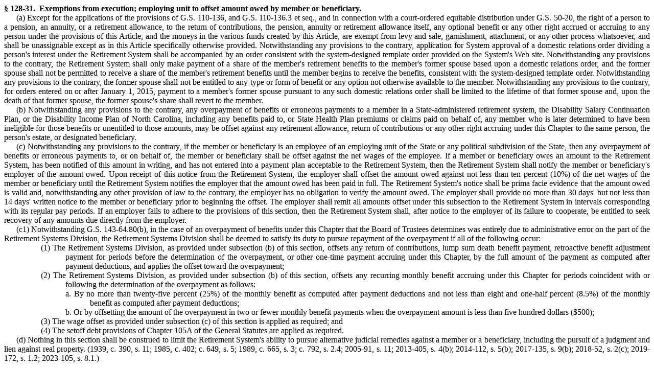

--- FILE ---
content_type: text/html
request_url: https://www.ncleg.net/EnactedLegislation/Statutes/HTML/BySection/Chapter_128/GS_128-31.html
body_size: 2566
content:
<!DOCTYPE html PUBLIC "-//W3C//DTD XHTML 1.0 Transitional//EN" "http://www.w3.org/TR/xhtml1/DTD/xhtml1-transitional.dtd">
<html lang="en" xmlns="http://www.w3.org/1999/xhtml">
	<head>
		<meta http-equiv="Content-Type" content="text/html; charset=utf-8" /><title>
			G.S. 128-31</title>
		<style type="text/css">
			.cs8E357F70{text-align:justify;text-indent:-54pt;margin:0pt 0pt 0pt 54pt}
			.cs72F7C9C5{color:#000000;background-color:transparent;font-family:'Times New Roman';font-size:12pt;font-weight:bold;font-style:normal;}
			.cs4817DA29{text-align:justify;text-indent:18pt;margin:0pt 0pt 0pt 0pt}
			.cs9D249CCB{color:#000000;background-color:transparent;font-family:'Times New Roman';font-size:12pt;font-weight:normal;font-style:normal;}
			.cs10EB6B29{text-align:justify;text-indent:-36pt;margin:0pt 0pt 0pt 90pt}
			.cs5AF34DD5{text-align:justify;text-indent:-36pt;margin:0pt 0pt 0pt 126pt}
		</style>
	</head>
	<body>
		<p class="cs8E357F70"><span class="cs72F7C9C5">&sect; 128-31. &nbsp;Exemptions from execution; employing unit to offset amount owed by member or beneficiary.</span></p><p class="cs4817DA29" style="tab-stops:left 54pt;"><span class="cs9D249CCB">(a)	Except for the applications of the provisions of G.S.&nbsp;110-136, and G.S.&nbsp;110-136.3 et seq., and in connection with a court-ordered equitable distribution under G.S.&nbsp;50-20, the right of a person to a pension, an annuity, or a retirement allowance, to the return of contributions, the pension, annuity or retirement allowance itself, any optional benefit or any other right accrued or accruing to any person under the provisions of this Article, and the moneys in the various funds created by this Article, are exempt from levy and sale, garnishment, attachment, or any other process whatsoever, and shall be unassignable except as in this Article specifically otherwise provided. Notwithstanding any provisions to the contrary, application for System approval of a domestic relations order dividing a person&#39;s interest under the Retirement System shall be accompanied by an order consistent with the system-designed template order provided on the System&#39;s Web site. Notwithstanding any provisions to the contrary, the Retirement System shall only make payment of a share of the member&#39;s retirement benefits to the member&#39;s former spouse based upon a domestic relations order, and the former spouse shall not be permitted to receive a share of the member&#39;s retirement benefits until the member begins to receive the benefits, consistent with the system-designed template order. Notwithstanding any provisions to the contrary, the former spouse shall not be entitled to any type or form of benefit or any option not otherwise available to the member. Notwithstanding any provisions to the contrary, for orders entered on or after January 1, 2015, payment to a member&#39;s former spouse pursuant to any such domestic relations order shall be limited to the lifetime of that former spouse and, upon the death of that former spouse, the former spouse&#39;s share shall revert to the member.</span></p><p class="cs4817DA29" style="tab-stops:left 54pt;"><span class="cs9D249CCB">(b)	Notwithstanding any provisions to the contrary, any overpayment of benefits or erroneous payments to a member in a State-administered retirement system, the Disability Salary Continuation Plan, or the Disability Income Plan of North Carolina, including any benefits paid to, or State Health Plan premiums or claims paid on behalf of, any member who is later determined to have been ineligible for those benefits or unentitled to those amounts, may be offset against any retirement allowance, return of contributions or any other right accruing under this Chapter to the same person, the person&#39;s estate, or designated beneficiary.</span></p><p class="cs4817DA29" style="tab-stops:left 54pt;"><span class="cs9D249CCB">(c)	Notwithstanding any provisions to the contrary, if the member or beneficiary is an employee of an employing unit of the State or any political subdivision of the State, then any overpayment of benefits or erroneous payments to, or on behalf of, the member or beneficiary shall be offset against the net wages of the employee. If a member or beneficiary owes an amount to the Retirement System, has been notified of this amount in writing, and has not entered into a payment plan acceptable to the Retirement System, then the Retirement System shall notify the member or beneficiary&#39;s employer of the amount owed. Upon receipt of this notice from the Retirement System, the employer shall offset the amount owed against not less than ten percent (10%) of the net wages of the member or beneficiary until the Retirement System notifies the employer that the amount owed has been paid in full. The Retirement System&#39;s notice shall be prima facie evidence that the amount owed is valid and, notwithstanding any other provision of law to the contrary, the employer has no obligation to verify the amount owed. The employer shall provide no more than 30 days&#39; but not less than 14 days&#39; written notice to the member or beneficiary prior to beginning the offset. The employer shall remit all amounts offset under this subsection to the Retirement System in intervals corresponding with its regular pay periods. If an employer fails to adhere to the provisions of this section, then the Retirement System shall, after notice to the employer of its failure to cooperate, be entitled to seek recovery of any amounts due directly from the employer.</span></p><p class="cs4817DA29" style="tab-stops:left 54pt;"><span class="cs9D249CCB">(c1)	Notwithstanding G.S.&nbsp;143-64.80(b), in the case of an overpayment of benefits under this Chapter that the Board of Trustees determines was entirely due to administrative error on the part of the Retirement Systems Division, the Retirement Systems Division shall be deemed to satisfy its duty to pursue repayment of the overpayment if all of the following occur:</span></p><p class="cs10EB6B29"><span class="cs9D249CCB">(1)	The Retirement Systems Division, as provided under subsection (b) of this section, offsets any return of contributions, lump sum death benefit payment, retroactive benefit adjustment payment for periods before the determination of the overpayment, or other one-time payment accruing under this Chapter, by the full amount of the payment as computed after payment deductions, and applies the offset toward the overpayment;</span></p><p class="cs10EB6B29"><span class="cs9D249CCB">(2)	The Retirement Systems Division, as provided under subsection (b) of this section, offsets any recurring monthly benefit accruing under this Chapter for periods coincident with or following the determination of the overpayment as follows:</span></p><p class="cs5AF34DD5"><span class="cs9D249CCB">a.	By no more than twenty-five percent (25%) of the monthly benefit as computed after payment deductions and not less than eight and one-half percent (8.5%) of the monthly benefit as computed after payment deductions;</span></p><p class="cs5AF34DD5"><span class="cs9D249CCB">b.	Or by offsetting the amount of the overpayment in two or fewer monthly benefit payments when the overpayment amount is less than five hundred dollars ($500);</span></p><p class="cs10EB6B29"><span class="cs9D249CCB">(3)	The wage offset as provided under subsection (c) of this section is applied as required; and</span></p><p class="cs10EB6B29"><span class="cs9D249CCB">(4)	The setoff debt provisions of Chapter 105A of the General Statutes are applied as required.</span></p><p class="cs4817DA29" style="tab-stops:left 54pt;"><span class="cs9D249CCB">(d)	Nothing in this section shall be construed to limit the Retirement System&#39;s ability to pursue alternative judicial remedies against a member or a beneficiary, including the pursuit of a judgment and lien against real property.  (1939, c. 390, s. 11; 1985, c. 402; c. 649, s. 5; 1989, c. 665, s. 3; c. 792, s. 2.4; 2005-91, s. 11; 2013-405, s. 4(b); 2014-112, s. 5(b); 2017-135, s. 9(b); 2018-52, s. 2(c); 2019-172, s. 1.2; 2023-105, s. 8.1.)</span></p></body>
</html>
